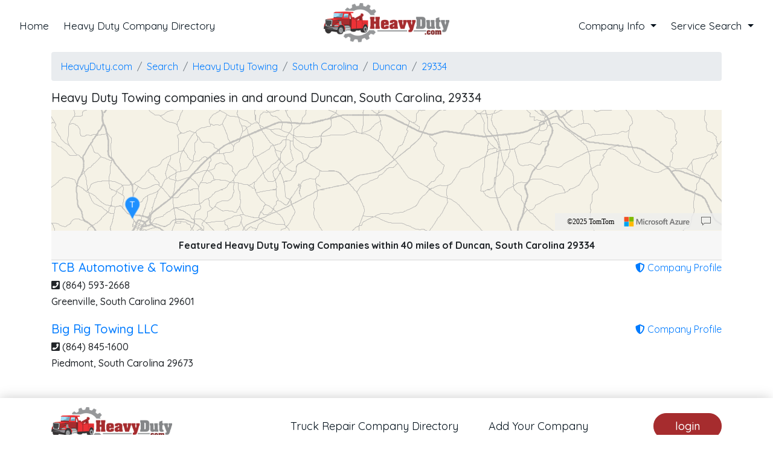

--- FILE ---
content_type: text/html; charset=utf-8
request_url: https://www.heavyduty.com/Search/Heavy-Duty-Towing/South-Carolina/Duncan/29334%20%20%20/
body_size: 5252
content:
			<!DOCTYPE html>
			<html>
			<head>
				<meta charset='utf-8'>
				<meta http-equiv='X-UA-Compatible' content='IE=edge'>
				<title>Heavy Duty Towing Companies in and around Duncan, South Carolina 29334 - HeavyDuty.com</title>
				<meta name='viewport' content='width=device-width, initial-scale=1'>
				<meta name="theme-color" content="#EB3339"> <!-- Windows Phone -->
				<meta name="msapplication-navbutton-color" content="#EB3339"> <!-- iOS Safari -->
				<meta name="apple-mobile-web-app-status-bar-style" content="#EB3339">
				
	<meta property="og:url" content="https://www.heavyduty.com/Search/Heavy-Duty-Towing/South-Carolina/Duncan/29334" />
	<meta property="og:title" content="Heavy Duty Towing Companies in and around Duncan, South Carolina 29334" />
	<meta property="og:description" content="Find Heavy Duty Towing Companies in Duncan, South Carolina 29334 on HeavyDuty.com, The National Database of Heavy Duty Towing and Roadside Services including Truck Repair." />

				<!-- Google Tag Manager -->
				<script>
				(function (w, d, s, l, i) {
					w[l] = w[l] || []; w[l].push({
						'gtm.start':
							new Date().getTime(), event: 'gtm.js'
					}); var f = d.getElementsByTagName(s)[0],
						j = d.createElement(s), dl = l != 'dataLayer' ? '&l=' + l : ''; j.async = true; j.src =
							'https://www.googletagmanager.com/gtm.js?id=' + i + dl; f.parentNode.insertBefore(j, f);
					})(window, document, 'script', 'dataLayer', 'GTM-TVX923N');</script>
				<!-- End Google Tag Manager -->
				<link rel="icon" type="image/png" href="/images/favicon.png">
				<link rel="stylesheet" type="text/css" href="/Content/select2.min.css">
				<link rel="stylesheet" type="text/css" href="/Content/fontawesome/css/all.min.css">
				<link rel='stylesheet' type="text/css" media="screen" href="/Content/bootstrap.min.css">
				<link rel="stylesheet" type="text/css" href="/Content/aos.css">
				<link rel="stylesheet" type="text/css" href="/Content/site.css">
				<link rel="stylesheet" type="text/css" href="/Content/header.css">
				<link rel="stylesheet" type="text/css" href="/Content/footer.css">
				<script type="text/javascript" src="https://platform-api.sharethis.com/js/sharethis.js#property=5cb5589f6d94f00012a22f67&product=inline-share-buttons" async="async"></script>
			</head>
			<body itemscope itemtype="http://schema.org/WebPage">
				<!-- Google Tag Manager (noscript) -->
				<noscript>
					<iframe src="https://www.googletagmanager.com/ns.html?id=GTM-TVX923N" height="0" width="0" style="display:none;visibility:hidden"></iframe>
				</noscript>
				<!-- End Google Tag Manager (noscript) -->
				<input type="text" name="BrowserLatitude" id="BrowserLatitude" value="NO" />
				<input type="text" name="BrowserLongitude" id="BrowserLongitude" value="NO" />
				<div class="header-top">
					<nav class="navbar navbar-expand-lg main-nav-box navbar-light">
						<div class="header-center-logo">
							<a class="navbar-brand" href="/"><img class="main-logo" src="/images/logo.png" alt="banner"></a>
							<div class="stickey-logo">
								<img class="logo-stickey" src="/images/truck.png">
							</div>

						</div><!--logo-box-->
						<button class="navbar-toggler" type="button" data-toggle="collapse" data-target="#header-top" aria-controls="navbarSupportedContent" aria-expanded="true" aria-label="Toggle navigation">
							<span class="navbar-toggler-icon"></span>
						</button>

						<div class="navbar-collapse nav-box collapse" id="header-top" style="">
							<ul class="navbar-nav mr-auto nav-item-ul">
								<li class="nav-item nav-item-li">
									<a class="nav-link nav-item-link" href="/">Home</a>
								</li>
								<li class="nav-item nav-item-li">
									<a class="nav-link nav-item-link" href="/Company/Directory">Heavy Duty Company Directory</a>
								</li>
							</ul>
							<ul class="navbar-nav ml-auto nav-item-ul">
								<li class="nav-item dropdown nav-item-li">
									<a class="nav-link dropdown-toggle nav-item-link " href="#" id="navbarDropdown" role="button" data-toggle="dropdown" aria-haspopup="true" aria-expanded="false">Company Info </a>
									<div class="dropdown-menu dropdown-menu-box" aria-labelledby="navbarDropdown">
										<a class="dropdown-item dropdown-item-link" href="https://manage.towing.com/">Add Company</a>
										<a class="dropdown-item dropdown-item-link" href="https://manage.towing.com/company/">Company Login</a>
									</div>
								</li>
								<li class="nav-item dropdown nav-item-li">
									<a class="nav-link dropdown-toggle nav-item-link " href="#" id="navbarDropdown" role="button" data-toggle="dropdown" aria-haspopup="true" aria-expanded="false">Service Search </a>
									<div class="dropdown-menu dropdown-menu-box" aria-labelledby="navbarDropdown">
										<a class="dropdown-item dropdown-item-link" href="/Search/Heavy-Duty-Towing/">Heavy Duty Towing</a>
										<a class="dropdown-item dropdown-item-link" href="/Search/Towing/">Towing</a>
										<a class="dropdown-item dropdown-item-link" href="/Search/Roadside-Service/">Roadside Service</a>
									</div>
								</li>
							</ul>
						</div>
					</nav>
				</div>
				<div class="container">
					<div class="" style="margin-top:32px">&nbsp;</div>
					

<link rel="stylesheet" href="https://atlas.microsoft.com/sdk/javascript/mapcontrol/2/atlas.min.css" type="text/css" />
<script src="https://atlas.microsoft.com/sdk/javascript/mapcontrol/2/atlas.min.js"></script>
<ul class="breadcrumb">
	<li class="breadcrumb-item"><a href="/">HeavyDuty.com</a></li>
	<li class="breadcrumb-item"><a href="/Search/">Search</a></li>
	<li class="breadcrumb-item"><a href="/Search/Heavy-Duty-Towing/">Heavy Duty Towing</a></li>
	<li class="breadcrumb-item"><a href="/Search/Heavy-Duty-Towing/South-Carolina/">South Carolina</a></li>
	<li class="breadcrumb-item"><a href="/Search/Heavy-Duty-Towing/South-Carolina/Duncan/">Duncan</a></li>
	<li class="breadcrumb-item"><a href="/Search/Heavy-Duty-Towing/South-Carolina/Duncan/29334/">29334</a></li>
</ul>

<h5>Heavy Duty Towing companies in and around Duncan, South Carolina, 29334</h5>
<div class="" id="map" style="height:200px;width:100%"></div>

	<div class="card-header text-center"><strong>Featured Heavy Duty Towing Companies within 40 miles of Duncan, South Carolina 29334</strong></div>

<blockquote class="card-text">
	<div class="row" itemscope itemtype="http://schema.org/LocalBusiness">
		<div class="col-sm-12 col-md-8">
			<h5>
				<a href="/Profile/Heavy-Duty-Towing/South-Carolina/Greenville/29601/TCB-Automotive--and--Towing/12009/Profile"><span itemprop="name" class="Proper">TCB Automotive &amp; Towing</span></a>
			</h5>
			<h6><i class="fas fa-phone-square"></i> <span itemprop="telephone"> (864) 593-2668 </span></h6>
			<div itemprop="address" itemscope itemtype="http://schema.org/PostalAddress">
				<h6><span itemprop="streetAddress"></span> <span itemprop="addressLocality">Greenville</span>, <span itemprop="addressRegion">South Carolina</span> <span itemprop="postalCode">29601</span></h6>
			</div>
		</div>
		<meta itemprop="priceRange" content="$0.00 - $250.00" />
		<div class="col-sm-12 col-md-4">
			<a class="float-md-right d-none d-md-block" href="/Profile/Heavy-Duty-Towing/South-Carolina/Greenville/29601/TCB-Automotive--and--Towing/12009/Profile"><i class="fas fa-shield-alt"></i> Company Profile</a>
			<a href="/Profile/Heavy-Duty-Towing/South-Carolina/Greenville/29601/TCB-Automotive--and--Towing/12009/Profile" class="btn btn-primary d-md-none">Company Profile</a>
			<a href="tel:8645932668" class="btn btn-success d-md-none">Call</a>
			<meta itemprop="image" title="TCB Automotive &amp; Towing" content="/images/favicon.png" />
		</div>
		<span itemprop="geo" itemscope itemtype="http://schema.org/GeoCoordinates">
			<meta itemprop="latitude" content="34.8587647" />
			<meta itemprop="longitude" content="-82.40541089999999" />
		</span>
	</div>
</blockquote>
<blockquote class="card-text">
	<div class="row" itemscope itemtype="http://schema.org/LocalBusiness">
		<div class="col-sm-12 col-md-8">
			<h5>
				<a href="/Profile/Heavy-Duty-Towing/South-Carolina/Piedmont/29673/Big-Rig-Towing-LLC/23688/Profile"><span itemprop="name" class="Proper">Big Rig Towing LLC</span></a>
			</h5>
			<h6><i class="fas fa-phone-square"></i> <span itemprop="telephone"> (864) 845-1600 </span></h6>
			<div itemprop="address" itemscope itemtype="http://schema.org/PostalAddress">
				<h6><span itemprop="streetAddress"></span> <span itemprop="addressLocality">Piedmont</span>, <span itemprop="addressRegion">South Carolina</span> <span itemprop="postalCode">29673</span></h6>
			</div>
		</div>
		<meta itemprop="priceRange" content="$0.00 - $250.00" />
		<div class="col-sm-12 col-md-4">
			<a class="float-md-right d-none d-md-block" href="/Profile/Heavy-Duty-Towing/South-Carolina/Piedmont/29673/Big-Rig-Towing-LLC/23688/Profile"><i class="fas fa-shield-alt"></i> Company Profile</a>
			<a href="/Profile/Heavy-Duty-Towing/South-Carolina/Piedmont/29673/Big-Rig-Towing-LLC/23688/Profile" class="btn btn-primary d-md-none">Company Profile</a>
			<a href="tel:8648451600" class="btn btn-success d-md-none">Call</a>
			<meta itemprop="image" title="Big Rig Towing LLC" content="/images/favicon.png" />
		</div>
		<span itemprop="geo" itemscope itemtype="http://schema.org/GeoCoordinates">
			<meta itemprop="latitude" content="34.7131862" />
			<meta itemprop="longitude" content="-82.4526164" />
		</span>
	</div>
</blockquote><br />


				</div>
				<header class="global-header">
					<div class="container">
						<div class="d-flex">
							<div class="logo float-left">
								<a class="navbar-brand logo-box" href="/"><img src="/images/logo.png" class="img-fluid" alt=""></a>
							</div>
							<div class="mobile-search-box">
								<input type="text" class="mobile-search form-control ds-input" placeholder="Search here">
								<span class="mobile-search-button">
									<button type="button" class="btn"><img src="/images/search-icon.png"></button>
								</span>
							</div>
							<div class="nav-box">
								<nav class="navbar navbar-expand-lg navbar-light float-left navbar-box">
									<button class="navbar-toggler toggler-button" type="button" data-toggle="collapse" data-target="#navbarSupportedContent" aria-controls="navbarSupportedContent" aria-expanded="false" aria-label="Toggle navigation">
										<span class="navbar-toggler-icon"></span>
									</button>
									<div class="collapse navbar-collapse" id="navbarSupportedContent">
										<ul class="navbar-nav ml-auto">
											<li class="nav-item active item-li">
												<a class="nav-link item-link" href="/Search/Truck-Repair/">Truck Repair Company Directory</a>
											</li>
											<li class="nav-item  item-li">
												<a class="nav-link item-link" href="https://manage.towing.com/">Add Your Company</a>
											</li>

										</ul>

									</div>

								</nav>
								<div class="login-box">
									<div class="search-box-one header" id="header-3">

									</div>
									<button class="btn btn-outline-success my-2 my-sm-0 button-link login-button" type="submit" onclick="window.location='https://manage.towing.com/Company/'">login</button>
								</div>

							</div>
						</div>
					</div>
				</header>



				<footer data-aos="fade-up" data-aos-duration="800" class="aos-init">

					<div class="container">

						<div class="row">


							<div class="col-12">


								<div class="footer-logo-box aos-init" data-aos="fade-up" data-aos-duration="1200">

									<a href="javascript:void(0)">
										<img src="/images/logo.png" alt="banner">


									</a>


								</div><!--footer-logo-box-->


							</div><!--col-12-->


						</div><!--row-->


						<div class="row">

							<div class="col-12">

								<div class="footer-nav-menu">
									<ul class="nav nav-bar">
										<li><a href="/">Home       </a></li>
										<li><a href="/Search/Heavy-Duty-Towing/">Find A Heavy duty Company       </a></li>
										<li><a href="https://manage.towing.com">Add Company      </a></li>
										<li><a href="https://manage.towing.com/company/">Company Login</a></li>
									</ul>

								</div>

							</div><!--col-12-->

						</div><!--row-->

						<div class="row">

							<div class="col-12">


								<p class="footer--text">
									HeavyDuty.com is part of the premiere database of towing and roadside companies in the United States. There are current plans to expand HeavyDuty.com's database to all of North America.

									Our network of sites provide a searchable database of Heavy Duty and roadside service companies accessible through the Internet as well as accessible from cell phones and other mobile devices. We want to help our users find quality Heavy Duty Towing companies when they need one, wherever that may be.
								</p>
							</div>

						</div><!--row-->



						<div class="row">


							<div class="col-12">

								<div class="sharethis-inline-share-buttons"></div>



							</div><!--col-12-->


						</div><!--row-->

					</div><!--container-->


				</footer>

				<div class="copy-right">
					<div class="container">
						<div class="row">
							<div class="col-12">
								<p class="copy-right-p">© 2019 heavyduty.com. all rights reserved.</p>

							</div><!-- col-12 -->
						</div><!--row-->
					</div><!--container-->

				</div>



				<script src="/Scripts/jquery-3.3.1.min.js"></script>
				<script src="https://cdn.rawgit.com/michalsnik/aos/2.0.4/dist/aos.js"></script>
				<script src="/scripts/bootstrap.min.js"></script>
				<script src="/Scripts/select2.min.js"></script>
				<script src="/Scripts/custom.js"></script>
				<script src="/Scripts/HeavyDuty.js"></script>

				<script>
					// In your Javascript (external .js resource or <script> tag)
					$(document).ready(function () {
						$('.js-example-basic-single').select2();
					});
					$('.header').on('click', '.search-toggle', function (e) {
						var selector = $(this).data('selector');

						$(selector).toggleClass('show').find('.search-input').focus();
						$(this).toggleClass('active');

						e.preventDefault();
					});

					$(".search-icon").click(function () {
						$(".search-icon-box").addClass("highlight");
					});
					$(".close-icon").click(function () {
						$(".search-icon-box").removeClass("highlight");
					});

					// Windows

					$(window).scroll(function () {
						if ($(window).scrollTop() >= 1) {
							$(".header-top").addClass("stickey");
						} else {
							$(".header-top").removeClass("stickey");
						}
					});

				</script>
				
	<script src="/Scripts/AzureMaps.js"></script>
	<script>
		var map = new atlas.Map('map', {
			center: [-82.116955000, 34.904171400],
			zoom: 10,
			authOptions:
				{
					authType: 'subscriptionKey',
					subscriptionKey: 'G74Yc4iog8MeRzuBnm1EwnK__DsoChmBV6-I6AmdFfU'
				}
		});
		//Wait until the map resources are ready.
		map.events.add('ready', function () {
			buildMap('T', '34.8587647','-82.40541089999999','TCB Automotive & Towing');
buildMap('B', '34.7131862','-82.4526164','Big Rig Towing LLC');

		});
	</script>

			</body>
		</html>


--- FILE ---
content_type: text/css
request_url: https://www.heavyduty.com/Content/site.css
body_size: 5591
content:
@import url('https://fonts.googleapis.com/css?family=Quicksand:300,400,500,700');
body {
	margin: 0 auto;
	font-family: 'Quicksand', sans-serif;
}
/*chazyG*/
.Proper {
	text-transform: capitalize;
}
.IconName {
	font-size:1.5em;
}
/*/ChazyG*/
.tab-box-main ::-webkit-input-placeholder { /* Edge */
	color: #fff;
}

.tab-box-main:-ms-input-placeholder { /* Internet Explorer 10-11 */
	color: #fff;
}

.tab-box-main ::placeholder {
	color: #fff;
}
/*-- header css---*/
.global-header {
	padding: 10px 0;
	display: table;
	width: 100%;
	background-color: #fff;
	box-shadow: -2px -2px 19px -2px #ccc;
}

.logo-box {
	width: 200px;
}

.nav-box {
	float: right !important;
	align-items: center;
	display: flex;
	margin-left: auto;
}

.item-link {
	color: #010f1a !important;
	font-size: 18px;
	padding: 10px 25px !important;
	font-weight: 400;
}

.button-link {
	background-color: #a62c2e;
	border-color: #a62c2e;
	border-radius: 30px;
	padding: 7px 35px;
	font-size: 18px;
	color: #fff;
	font-weight: 500;
}

	.button-link:hover, .button-link:active {
		background-color: transparent !important;
		border-color: #a62c2e !important;
		color: #a62c2e !important;
	}

.search-icon {
	font-size: 22px;
	color: #333333;
}

.login-box {
	padding-left: 44px;
	display: block;
}

.navbar-box {
	padding: 0;
}
/*-- header css---*/

/*--banner css--*/
.banner-box {
	background-image: url(../images/banner-truck.jpg);
	background-repeat: no-repeat;
	min-height: 650px;
	background-size: cover;
	padding: 72px 0;
	width: 100%;
	background-attachment: fixed;
}

.form-box {
	display: table;
	margin-left: auto;
	height: 100%;
}

.tab-box-main {
	width: 530px;
	border-radius: 10px;
}

.tab-box {
	background-color: #eb3339;
	border-radius: 10px;
	box-shadow: 0px 0px 0px 5px rgba(255, 255, 255, 0.3686274509803922);
}

.label-text {
	font-size: 20px;
	color: #fff;
	display: block;
	font-weight: 400;
}

.select2-container {
	width: 467px !important;
}

.tab-link:hover {
	color: #fff;
}

.tab-content {
	padding: 10px 30px;
}

.input-box {
	border-radius: 25px;
	padding: 12px 20px;
	height: auto !important;
	font-size: 18px;
	line-height: 1;
	font-size: 23px;
	min-height: inherit !important;
	background-color: #eb8185;
	border-color: #eb8185;
	color: #fff;
}

.form-control.input-box:focus {
	background-color: #eb8185;
	border-color: #eb8185;
	color: #fff;
}

.select2-container--default .select2-selection--single {
	border-radius: 28px;
	padding: 12px 10px;
	height: auto;
	font-size: 20px;
	background-color: #eb8185;
	border-color: #eb8185;
	outline: none;
}

	.select2-container--default .select2-selection--single .select2-selection__arrow {
		top: 13px;
		right: 7px;
	}

.tab-link.active {
	background-color: #bb2e31 !important;
	margin: 0;
	border-radius: 0px;
	border-bottom: 1px solid #ffff;
}

.tab-button-box {
	border-bottom: 1px solid #bb2e31;
}

.tab-link {
	padding: 18px 22px;
	border-radius: 0px;
	font-size: 20px;
	color: #fff;
	font-weight: 500;
}

.select2-container--default .select2-selection--single .select2-selection__rendered {
	color: #fff;
}

.tab-button-box li:first-child .tab-link.active {
	border-radius: 10px 0 0 0 !important;
}

.tab-button-box li:last-child .tab-link.active {
	border-radius: 0px 10px 0 0 !important;
}

.website-link {
	font-size: 18px;
	font-weight: 500;
	color: #fff;
	padding: 15px 0px 0px 0;
	display: block;
}

.zip-code-text {
	margin: 0;
	font-size: 18px;
	font-weight: 300;
	color: #fff;
}

.search-link {
	background-color: #f4c100;
	color: #333;
	border-color: #f4c100;
	margin-top: 30px !important;
	margin-bottom: 20px !important;
	text-transform: uppercase;
	font-weight: 700;
	padding: 10px 37px;
}

.paragraph-text {
	margin: 0;
	font-size: 18px;
	font-weight: 300;
	color: #fff;
}

.search-link:hover, .search-link:active {
	border-color: #f4c100 !important;
	color: #f4c100 !important;
	background-color: transparent !important
}

.btn-outline-success:not(:disabled):not(.disabled).active:focus,
.btn-outline-success:not(:disabled):not(.disabled):active:focus,
.show > .btn-outline-success.dropdown-toggle:focus,
.btn-outline-success.focus, .btn-outline-success:focus {
	box-shadow: 0 0 0 0.2rem #a62c2e !important;
}

.email-id a {
	color: #a62c2e;
}
/*---End banner css--*/


/*---about-box---*/
.about-box-main {
	padding: 60px 0px;
}

.about-title-text {
	font-size: 34px;
	margin: 0;
	color: #222222;
	padding-bottom: 10px;
	position: relative;
	margin-bottom: 15px;
}

.about-paragraph-text {
	margin: 0;
	color: #333333;
	font-size: 17px;
	font-weight: 400;
	padding-bottom: 15px;
	padding-right: 15px;
}

.about-title-text:before {
	position: absolute;
	left: 0;
	bottom: 0;
	content: "";
	height: 2px;
	width: 40px;
	background-color: #222222;
}

.link-text {
	font-weight: 600;
	color: #162657;
	text-decoration: none;
}

.img-box-ul {
	padding: 0;
	margin: 20px 0px;
}

.li-item {
	display: inline-block;
	padding-right: 30px;
}

.truck-tyre-main-box {
	position: relative;
}


.truck-tyre-box-main {
	position: absolute;
	left: -33px;
	bottom: 53px;
}

	.truck-tyre-box-main:before {
		position: absolute;
		left: 33px;
		background-image: url(../images/box.png);
		height: 137px;
		width: 71px;
		content: "";
		background-repeat: no-repeat;
		top: -22px;
		z-index: 1;
	}

.truck-tyre-box {
	background-color: #a62c2e;
	border-radius: 50%;
	border-right: 50px;
	display: block;
	width: 90px;
	height: 90px;
	position: relative;
	z-index: 9999;
	left: -13px;
}

	.truck-tyre-box a img {
		padding: 23px 10px 11px 19px;
		display: table;
	}

.button-box {
	margin: 20px 0;
	display: table;
}

.read-more-link {
	border: 1px solid #a62c2e;
	padding: 10px 25px;
	border-radius: 25px;
	font-size: 14px;
	color: #a62c2e;
	display: block;
	transition: 1s;
}

	.read-more-link:hover {
		background-color: #a62c2e;
		color: #fff;
		text-decoration: none;
	}

.website-link:hover {
	color: #f4c101;
}
/*---End about-box---*/


/*-----our service-----*/
.our-services-title-text {
	font-size: 34px;
	color: #222222;
	font-weight: 500;
	margin: 0;
}

.our-services {
	background-color: #fef5f5;
	padding: 40px 0;
	overflow: hidden;
}

.figure-title-text {
	font-size: 24px;
	color: #333333;
	font-weight: 500;
	padding: 10px 0;
	display: block;
}

.figcaption-para p {
	font-size: 18px;
	color: #222222;
	font-weight: 400;
}

.figcaption-link {
	background-color: rgb(255, 255, 255);
	box-shadow: 0px 5px 22px 0px rgba(255, 213, 213, 0.6);
	padding: 12px 25px;
	border-radius: 30px;
	color: #959595;
	font-weight: 500;
	display: table;
	margin: 15px auto;
	transition: 1s;
}

.hover-box {
	position: absolute;
	top: 0;
	bottom: 0;
	left: 0;
	right: 0;
	background-color: rgba(222, 73, 72, 0.78);
	border-radius: 10px;
	opacity: 0;
}

.figure-imgbox {
	position: relative;
	cursor: pointer;
}

.link-icon {
	position: absolute;
	top: 0;
	left: 39%;
	transition: all .5s;
	-webkit-transition: all .5s;
	-moz-transition: all .5s;
	border: 2px solid #fff;
	padding: 15px;
	border-radius: 50%;
}

.figure-imgbox:hover .hover-box {
	opacity: 1;
	transition: 1s;
}

.figure-imgbox:hover .link-icon {
	top: 36%;
	transition: all .5s;
	-webkit-transition: all .5s;
	-moz-transition: all .5s;
}

.figcaption-para:hover .figcaption-link-box .figcaption-link {
	background-color: #eb3337;
	color: #fff;
	transition: 1s;
	text-decoration: none;
}

.service-box {
	margin: 20px 0;
}

.figcaption-para:hover .figure-title-text {
	color: #ec3539;
}

/*-----End our service-----*/


/*------Subscribe -----*/
.subscribe-box-main {
	padding: 50px 0 55px;
}

.subscribe-button {
	border-radius: 30px;
	margin-left: -18px;
	z-index: 999999;
	position: relative;
	padding: 10px 40px;
	background-color: #a62c2e;
	border-color: #a62c2e;
}

	.subscribe-button:hover, .subscribe-button:focus, .subscribe-button:active {
		background-color: #a62c2e !important;
		border-color: #a62c2e !important;
		box-shadow: none !important;
	}

.subscribe-mail {
	border-radius: 30px;
	padding: 10px 20px;
	border-color: rgb(235, 235, 235);
	background-color: rgb(255, 255, 255);
	box-shadow: 3.708px 11.413px 22px 0px rgba(181, 180, 180, 0.16);
	height: auto;
}

.subscribe-box {
	margin: 15px auto 0;
	width: 68%;
}

.subscribe-mail:focus {
	box-shadow: 0px 5px 22px 0px rgba(78, 113, 212, 0.14);
	border-color: rgb(235, 235, 235);
}
/*-----End Subscribe -----*/

/*----footer---*/
.footer-box {
	background-color: #f4f4f4;
	padding: 50px 0;
}

.footer-ul {
	padding: 0 0 0 5px;
}

.footer-li {
	list-style-type: none;
}

.footer-item-link {
	font-size: 18px;
	color: #222222;
	position: relative;
	padding: 5px 0px 5px 16px;
	display: block;
	font-weight: 400;
}

	.footer-item-link:hover, .item-link:hover {
		color: #a62c2e !important;
	}

	.footer-item-link:before {
		content: "\f111";
		font-family: "Font Awesome 5 Free";
		font-size: 9px;
		vertical-align: middle;
		padding-right: 5px;
		position: absolute;
		left: 0;
		top: 12px;
	}

	.footer-item-link:hover {
		text-decoration: none;
	}

.footer-title-text {
	color: #222222;
	font-size: 24px;
	margin: 0;
	padding-bottom: 20px;
	font-weight: 500;
}

.footer-tetx {
	font-size: 16px;
	color: #222222;
	font-weight: 400;
	padding: 20px 0 0 0;
}

.map-icon {
	float: left;
}

.address-text, .email-id, .number-box {
	display: table;
	padding-left: 10px;
}

.mail-box {
	display: table;
	width: 100%;
}

.address-text {
	font-size: 18px;
	color: #222222;
	font-weight: 400;
}

	.address-text address {
		margin: 0;
	}

.address-box, .mail-box {
	margin-bottom: 15px;
}

.number-box a {
	color: #222222;
	font-weight: 500;
}

	.number-box a:hover {
		text-decoration: none;
	}
/*----End footer----*/


/*---------search-box---------------*/
.search-button {
	position: absolute;
	right: 18%;
	top: 37%;
	z-index: 999;
}

.search-toggle {
	position: relative;
	display: block;
	height: 10px;
	width: 10px;
}

	.search-toggle.active::before {
		border-width: 1px;
		border-radius: 0;
		top: 6px;
		left: -36px;
	}

	.search-toggle::before {
		height: 18px;
		width: 18px;
		background-repeat: no-repeat;
		background-image: url(../images/search-icon.png);
		left: -22px;
		top: 6px;
	}

	.search-toggle::after {
		top: 10px;
		left: 8px;
		background-size: 100%;
		background-image: url(../images/close-icon.png);
		height: 18px;
		width: 0;
		background-repeat: no-repeat;
	}

	.search-toggle::before, .search-toggle::after {
		content: '';
		position: absolute;
		display: block;
		transition: all 0.1s;
		-moz-transition: all 0.1s;
		-webkit-transition: all 0.1s;
		-o-transition: all 0.1s;
		-ms-transition: all 0.1s;
	}

	.search-toggle.active::after {
		width: 18px;
		left: 2px;
		top: 6px;
	}

.search-box {
	position: absolute;
	right: 20%;
	height: 65%;
	width: 0;
	padding: 0;
	opacity: 1;
	transition: all 0.3s;
	-moz-transition: all 0.3s;
	-webkit-transition: all 0.3s;
	-o-transition: all 0.3s;
	-ms-transition: all 0.3s;
	background-color: #ffffff;
	top: 23px;
}

	.search-box .search-input {
		border: 0;
		width: 95%;
		height: 80%;
		background-color: transparent;
		border-bottom: 1px solid #a6a6a6;
	}

.show .search-box {
	width: calc(90% - 5em);
	opacity: 1;
	transition: all 0.3s 0.3s;
	-moz-transition: all 0.3s 0.3s;
	-webkit-transition: all 0.3s 0.3s;
	-o-transition: all 0.3s 0.3s;
	-ms-transition: all 0.3s 0.3s;
}

.nav-box {
	position: relative;
}

.search-box:focus {
	outline: none;
}

.search-input:focus {
	outline: none;
}

.nav-box {
	position: relative;
}

.login-button {
	margin-left: 39px;
}

.mobile-search-box {
	display: none;
}

.select2-container--default .select2-results__option--highlighted[aria-selected] {
	background-color: #eb3339;
	color: white;
}

.select2-container--default .select2-selection--single .select2-selection__arrow b {
	border-color: #fff transparent transparent transparent;
}

.select2-container--default.select2-container--open .select2-selection--single .select2-selection__arrow b {
	border-color: transparent transparent #fff transparent;
}

.select2-container--default .select2-search--dropdown .select2-search__field {
	border-color: #eb3339 !important;
	box-shadow: none !important;
}

/*---------End search-box----------------*/

@media screen and (max-width: 1192px) {
	/*----header---*/

	.logo-box {
		width: 150px;
	}

	.item-link {
		font-size: 15px;
		padding: 10px 10px !important;
	}

	.search-button {
		right: 22%;
		top: 30%;
	}

	.show .search-box {
		right: 27%;
		top: 19px;
	}
	/*----End header----*/
}


@media screen and (max-width: 992px) and (min-width: 767px) {
	.logo.float-left {
		text-align: left;
		margin-bottom: -47px;
	}

	.search-box-one.show .search-box {
		width: calc(100% - -4em);
	}
}

@media screen and (max-width: 992px) {
	.about-paragraph-text {
		padding-bottom: 20px;
	}

	.truck-tyre-main-box {
		position: relative;
		margin: 15px auto;
		display: table;
	}

	/*-------header----*/
	.logo-box {
		width: 110px;
	}

	.form-box {
		margin: 0 auto;
	}

	.show .search-box {
		right: 95%;
	}
	/*-----End header-----*/

	.nav-box {
		width: 100%;
		display: table;
	}

	.navbar-box {
		width: 100%;
		display: table;
	}

	.navbar-toggler {
		float: right;
	}

	.navbar-collapse {
		width: 100%;
	}

		.navbar-collapse.show {
			display: table;
			width: 100%;
		}

	.d-flex {
		flex-wrap: wrap;
	}

	.login-box {
		position: absolute;
		right: 14%;
		top: -1px;
	}

	.search-button {
		right: 77%;
		top: 26%;
	}

	.show .search-box {
		width: calc(100% - -8em);
		opacity: 1;
		transition: all 0.3s 0.3s;
	}

	.search-box {
		right: 86%;
		top: 18px;
	}
}

@media screen and (max-width: 767px) {



	.banner-box {
		background-size: auto;
	}


	.tab-box-main {
		width: 500px;
	}

	.tab-link {
		padding: 18px 18px;
	}

	.form-box {
		margin: 0 auto;
		display: block;
	}

	.select2-container {
		width: 440px !important;
	}
	/*-----service----*/
	.width-full {
		width: 100%;
	}

	.figure-imgbox:hover .link-icon {
		top: 40%;
	}

	.link-icon {
		left: 43%;
	}

	#header-3 {
		display: none;
	}

	.mobile-search-box {
		display: block;
		width: 100%;
		position: relative
	}

	.mobile-search {
		border-radius: 30px;
		background-color: #e0e0e0;
		border-color: #e0e0e0;
		padding: 10px 40px 10px 10px;
	}

	span.mobile-search-button {
		position: absolute;
		right: 0;
		top: 0;
		background-color: transparent;
	}

	.login-box {
		position: absolute;
		left: -67px;
		top: 20px;
	}

	.navbar-box {
		padding: 25px 0 8px 0px;
	}

	.logo.float-left {
		display: table;
		text-align: center;
		margin: 0 auto;
	}

	.mobile-search:focus {
		box-shadow: none;
	}

	.global-header.sticky-top {
		position: initial;
	}
	/*-----service----*/
}

@media screen and (max-width: 576px) {
	.subscribe-button {
		padding: 9px 15px;
	}

	.our-services-title-text {
		font-size: 22px;
	}

	/*---header----*/


	.navbar-box {
		padding: 25px 0 8px 0px;
	}

	.button-link {
		padding: 5px 20px;
		font-size: 16px;
	}

	.login-box {
		position: absolute;
		left: -67px;
		top: 20px;
	}

	.search-box {
		right: -0%;
		top: -30px;
	}

	.search-button {
		right: 0%;
		top: -27px;
	}

	.logo-box {
		padding-bottom: 15px;
	}

	.show .search-box {
		width: calc(100% - 9em);
	}

	.show .search-box {
		right: 17px;
		top: -26px;
	}
	/*----end header----*/

	.tab-box-main {
		width: 100%;
	}

	.select2-container {
		width: 100% !important;
	}

	.tab-content {
		padding: 10px 10px;
	}

	.nav-item {
		flex: 1;
		text-align: center;
		display: flex;
	}

	.tab-link {
		flex: 1;
		align-items: center;
		display: flex;
		justify-content: center;
		padding: 5px 15px;
		font-size: 16px;
	}

	/*----about-box------*/
	.about-title-text, .figure-title-text {
		font-size: 22px;
	}

	.about-paragraph-text {
		font-size: 15px;
	}

	.figcaption-para p {
		font-size: 16px
	}

	.subscribe-box {
		width: 95%;
	}
	/*----about-box----*/

	.truck-tyre-box {
		left: 63px;
		bottom: -96px;
	}

	.truck-tyre-box-main:before {
		top: 39px;
		transform: rotate(-90deg);
		left: 74px;
	}
}

@media screen and (max-width: 380px) {
	.tab-link {
		padding: 5px 5px;
		font-size: 12px;
	}

	.paragraph-text {
		font-size: 14px;
	}

	.select2-container--default .select2-selection--single, .input-box {
		padding: 10px 10px;
	}

	.label-text {
		font-size: 18px;
	}

	.website-link {
		padding: 10px 0px 0px 0;
		font-size: 16px;
	}

	.banner-box {
		min-height: 560px;
		padding: 60px 0;
	}
}


--- FILE ---
content_type: text/css
request_url: https://www.heavyduty.com/Content/header.css
body_size: 4461
content:
.login-box {
    padding-left: 44px;
    display: block;
}


/* New Header */

.location-icon {
    padding-right: 5px;
}

.header-top {
    position: absolute;
    top: 0;
    width: 100%;
    z-index: 999;
}
.navbar-light .navbar-toggler {
    border: 0;
        outline: 0;
}
.main-nav-box {
    background-color: #fff;
    padding: 15px 20px !important;
    transition: 1s;
    border-radius: 0px;
    position: sticky;
    z-index: 9999;
}
.nav-item-link {
    color: #010f1a !important;
    font-size: 18px;
    padding: 15px 25px !important;
    font-weight: 400;
}
.header-center-logo img {
    width: 75%;
}

.header-center-logo {
    position: absolute;
    top: 0;
    display: table;
    width: 100%;
    left: 0;
}

.navbar-brand {
    margin: 0 auto;
    display: table;
    text-align: center;
}

.banner-contain{
	margin-top: 136px;
}
.nav-box {
    z-index: 9999;
}
.header-top.stickey {
    position: fixed;
    top: 0;
    z-index: 99999;
    box-shadow: 0px 0px 16px #ccc;
    -webkit-box-shadow: 0px 0px 16px #ccc;
}
.banner-box {     padding: 120px 0; }

.dropdown:hover .dropdown-menu {
    display: block;
    opacity: 1 !important;
}

.stickey .main-nav-box{
    padding: 10px 20px !important;
    transition: 1s;
}
.stickey .nav-item-link{
    padding: 5px 25px !important;
    transition: 1s;
}
.stickey .main-logo {
    display: none;
}
.logo-stickey {
    display: none;
}
.stickey .logo-stickey {
    display: table;
    width: 6%;
    margin: 0 auto;
    transition: 2s;

}

.dropdown-menu-box {
    background-color: #a62c2e;
    padding: 0;
    margin: 0;
    border-top: 2px solid #fff;
    border-left: 0;
    border-right: 0;
    border-bottom: 0;
    border-radius: 0;
}

.dropdown-item-link {
    padding: 10px 17px;
    color: #fff;
}

.dropdown-item-link:active {
    background-color: #a62c2e;
}
.dropdown-item-link:hover {
    background-color: #750002;
}
.dropdown-item-link:hover {
    background-color: #750002;
    color:#fff;
}

.stickey-logo img {
    transition: 2000ms;
}

.stickey-logo {
    position: relative;
    top: -49px;
}

.stickey .stickey-logo {
    top: -5px;
    transition: 2s;
}
.nav-item-link:hover {
    color: #a62c2e !important;
}



@media screen and (max-width: 1299px){
    .nav-item-link {
   
    font-size: 17px;
    padding: 15px 12px !important;
   
}
}

@media screen and (max-width:1199px){
    .nav-item-link {
    font-size: 15px;
    padding: 15px 9px !important;
}
}

@media screen and (max-width:1099px){
    .main-nav-box{
            padding: 15px 10px !important;
    }
 .nav-item-link {
    font-size: 14px;
    padding: 15px 9px !important;
}
}


@media screen and (max-width: 992px){
  button.navbar-toggler {
    margin-top: -20px;
    z-index: 9999;
    position: relative;
}
    .main-nav-box {
    display: table;
    width: 100%;
    padding: 25px 20px !important;
}
.dropdown-menu-box{
        background-color: #800709;
}
.stickey .nav-item-link {
    padding: 5px 11px !important;
  
}
.header-center-logo img {
    width: 50%;
}
.header-top .nav-item-ul .dropdown.nav-item-li.show:hover .dropdown-menu  {
  display: block;
  opacity: 1;
}
.header-top .nav-item-ul .dropdown.nav-item-li:hover .dropdown-menu  {
  display: none;
  opacity: 1;
}
.header-top .nav-item-ul .nav-item-lili.dropdown:hover .dropdown-menu {
  display: none;
  opacity: 1;
}.header-top.stickey {
    position: absolute;
}
.nav-box {
    padding-top: 18px;
}
.nav-item-link:hover {
    background-color: #6b0c0e;
    transition: 1s;
    color: #fff !important;
}
.nav-item {
    flex-wrap: wrap;
    text-align: left;
    width: 100%;
}

.navbar-nav .dropdown-menu {
    width: 100%;
}

.nav-item-link {
    display: block !important;
    width: 100%;
}
}

@media screen and (max-width:767px){
    .navbar-brand {
    margin: 0 0;
    display: table;
    text-align: left;
}


	.header-center-logo {     left: 20px; }


}


/* End New Header */




--- FILE ---
content_type: text/css
request_url: https://www.heavyduty.com/Content/footer.css
body_size: 6178
content:



@import url('https://fonts.googleapis.com/css?family=Quicksand:300,400,500');

body{ font-family: 'Quicksand', sans-serif;  }
/*Common */

.common {margin-top: 30px;}
.form-control:focus {box-shadow: none; border-color: transparent;}
a:hover {  color: #3a57a3;}
/* End Common */



/* Footer */
footer { background: #f5f6fa;  background: #f5f6fa;  margin-top: 120px !important;}
.footer-logo { text-align: center;   margin-top: -90px; }
footer .nav-bar {  margin: 30px auto; display: table;}
.footer .nav-bar li { display: table;  float: left;}
.footer-nav-manu { display: table; width: 100%;}
.footer-nav-menu p { color: #222222;  font-size: 18px;     font-size: 18px;   margin-bottom: 0;}
footer .nav-bar li a {  color: #222222;   font-size: 18px; font-weight: 500; position: relative;}
footer .nav-bar li a:hover {  background: none;  color: #3a57a3;}
footer .nav-bar li a:after {  content: "";  position: absolute;  left: 30%;  width: 30%;  bottom: 0;  height: 1px;  background: #3a57a3;  transition: 500ms; opacity: 0;}
footer .nav-bar li:hover a:after {  transition: 500ms;  -webkit-transition: 500ms;  width: 100%;   left: 0; opacity: 1;}

.nav-hover li > a, .nav-hover li > a:after, .nav-hover li > a:before{transition: all .5s;}

.footer-main {   width: 100%; }
.footer { border-bottom: 1px solid #e3d7e4;}

.st-btn svg {   display: none;}
.st-inline-share-buttons .st-btn {  min-width: inherit !important; width: 60px;  height: 60px;}
span.st-label {  display: none !important;}
.cop-right-box p a { color: #222222;}
#st-1.st-has-labels .st-btn {  width: 50px !important;  margin-right: 15px !important;  height: 50px;   background: url('../images/social.png') !important; float: left; display: inline-block !important;}
.sharethis-inline-share-buttons {  margin-top: 30px; margin-bottom: 55px; display: table !important;  margin-left: auto;  margin-right: auto;  width: 245px;  }
#st-1.st-has-labels .st-btn.st-remove-label:last-child {  margin-right: 0 !important;}

#st-1.st-has-labels .st-btn[data-network="facebook"] {  background-position: 0px 0px !important;}
#st-1.st-has-labels .st-btn[data-network="twitter"] {  background-position: -67px 0px !important;}
#st-1.st-has-labels .st-btn[data-network="print"] {  background-position: -135px 0px !important;}
#st-1.st-has-labels .st-btn[data-network="googleplus"] {  background-position: -204px 0px !important;}
#st-1.st-has-labels .st-btn[data-network="facebook"]:hover {  background-position: 0px -66px !important;}
#st-1.st-has-labels .st-btn[data-network="twitter"]:hover {  background-position: -67px -66px !important;}
#st-1.st-has-labels .st-btn[data-network="print"]:hover {  background-position: -135px -66px !important;}
#st-1.st-has-labels .st-btn[data-network="googleplus"]:hover {  background-position: -204px -66px !important;}
/* End Footer */

/* Copy Right */
.cop-right-box {   padding: 30px 0;  text-align: center;}
.cop-right-box p {  color: #222222; font-size: 18px;}
.cop-right-box span {  color: #999999;}
/* Copy RIght */



/* New footer */
.footer-logo-box {
    margin-bottom: 40px;
    text-align: center;
    margin-top: -53px;
}
footer {
    background: #f5f5f5;  
    padding-bottom: 46px;
    border-bottom: 1px solid #222222;
    margin-top: 45px;
}

.footer-logo-box {
    margin-bottom: 30px;
    text-align: center;
}

.footer-nav-menu .nav-bar {
    display: table;
    margin: 0 auto ;

}

.footer-nav-menu .nav-bar li {
     display: inline-block;
    float: none;
        margin-right: 30px;
            margin-bottom: 20px;
}

.footer-nav-menu .nav-bar li a {
    font-size: 18px;
    color: #222222;
    padding-bottom: 7px;
    position: relative;
        font-weight: 500;
}

.footer-nav-menu .nav-bar li:last-child {
    margin-right: 0;
}

.footer-nav-menu .nav-bar li a:after {
    content: "";
    bottom: 0;
    left: 50%;
    right: 50%;
    position: absolute;
    border-bottom: 2px solid #be2e32;
    transition: 500ms;
    -webkit-transition: 500ms;
}

.footer-nav-menu .nav-bar li:hover a:after {
    left: 0;
    right: 0;
}

.footer-nav-menu .nav-bar li:hover a {
    text-decoration: none;
        color: #ed3237;
}
.footer--text {
    text-align: center;
    font-size: 18px;
}

#st-2 .st-btn {      height: 40px !important;
    width: 40px !important;
 }
#st-2 .st-btn {font-size: 34px !important;}
[data-network="facebook"] {
    background-image: url("../images/fb.png");
    background-size: 100%;
}

[data-network="twitter"] {
  background-image: url("../images/twiter.png");
    background-size: 100%;
}

[data-network="messenger"]{
    background-image: url("../images/messager.png");
    background-size: 100%;
}

.sharethis-inline-share-buttons svg, .sharethis-inline-share-buttons img {
    display: none !important;
}

#st-2 .st-btn {
    background-color: transparent !important;
}
.sharethis-inline-share-buttons {
    margin-top: 30px;
}
#st-1 .st-btn {
       width: 40px !important;
    height: 40px !important;
    background-repeat: no-repeat;
    background-color: transparent !important;
}

.copy-right {
    padding-top: 15px;
    padding-bottom: 15px;
    text-align: center;
}

.copy-right-p {
    margin-bottom: 0;
    font-size: 18px;
}

.footer-nav-menu .nav-bar {
    text-align: center;
}

.st-inline-share-buttons {
    margin-bottom: 0;
    margin-top: 30px;
}


@media screen and (max-width: 576px) {

	.footer-nav-menu .nav-bar li {
    display: table;
    float: none;                              	 
    margin-right: 0;
    margin-bottom: 20px;
    width: 100%;
}

}



/* New footer */



--- FILE ---
content_type: application/x-javascript
request_url: https://www.heavyduty.com/Scripts/HeavyDuty.js
body_size: 1027
content:
function getLocation() {

	if ("geolocation" in navigator) {
		// check if geolocation is supported/enabled on current browser
		navigator.geolocation.getCurrentPosition(function (position) {
			$('#LocationSearchLatitude').val(position.coords.latitude)
			$('#LocationSearchLongitude').val(position.coords.longitude)
				;
		});
	}
}
function BuildCities() {
	var html = 'Location Found<br />';
	html = html + '@System.Configuration.ConfigurationManager.AppSettings["ApplicationDefaultCategoryName"] Companies in <a href="/Search/@System.Configuration.ConfigurationManager.AppSettings["ApplicationDefaultCategoryName"].Replace(" ","-")/Ohio/Reading/">Reading, Ohio</a>';
	$('#GeoLocationResults').html(html);
}

--- FILE ---
content_type: application/x-javascript
request_url: https://www.heavyduty.com/Scripts/AzureMaps.js
body_size: 850
content:
function buildMarker(CompanyAbb, lat, lon, CompanyName) {
	var marker = new atlas.HtmlMarker({
		color: 'DodgerBlue',
		text: CompanyAbb,
		position: [lon, lat],
		popup: new atlas.Popup({
			content: '<div style="padding:10px">' + CompanyName + '</div>',
			pixelOffset: [0, -30]
		})
	});
	return marker;
}

function buildMap(CompanyAbb, lat, lon, CompanyName) {
	var NewMarker = buildMarker(CompanyAbb, lat, lon, CompanyName)
	map.markers.add(NewMarker)
	map.events.add('click', NewMarker, () => { NewMarker.togglePopup(); });
}